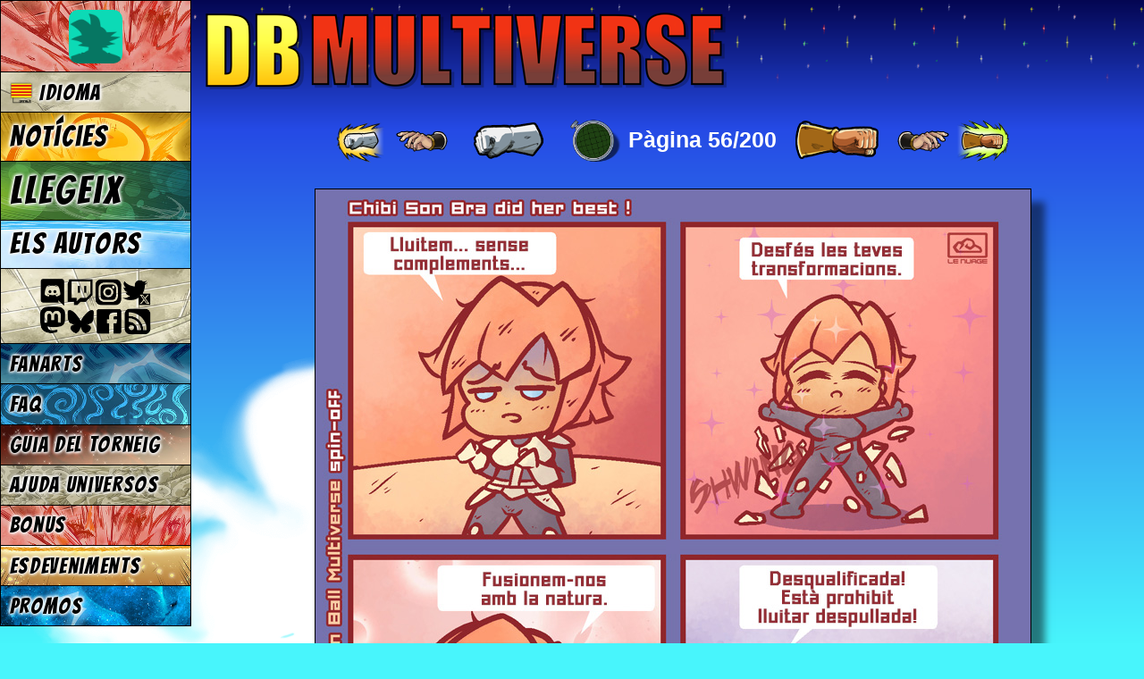

--- FILE ---
content_type: text/html; charset=UTF-8
request_url: https://www.dragonball-multiverse.com/ct_CT/chibi-son-bra-56.html
body_size: 4344
content:
<!DOCTYPE html>
<html xmlns="http://www.w3.org/1999/xhtml" xml:lang="ca_ES" lang="ca_ES"
	xmlns:og="http://opengraphprotocol.org/schema/" dir="ltr">
<head>
	<meta http-equiv="Content-Type" content="text/html; charset=utf8" />
	<title>Chibi Son Bra did her best! Pàgina 56 - DBMultiverse</title>
	<meta http-equiv="Content-Language" content="ca_ES" />
	<meta name="title" content="Dragon Ball Multiverse - Fan Webcomic" />
	<meta name="Author" content="Salagir" />
	<meta name="viewport" content="width=device-width, initial-scale=1.0" />
	<link rel="icon" href="/imgs/favicon.png" type="image/png" />

	<link rel="canonical" href="https://www.dragonball-multiverse.com/ct_CT/chibi-son-bra-56.html" />
	<meta property="og:url" content="https://www.dragonball-multiverse.com/ct_CT/chibi-son-bra-56.html" />
		<meta property="og:title" content="Chibi Son Bra did her best! Pàgina 56 - Dragon Ball Multiverse" />
	<meta property="og:type" content="website" />
	<meta property="og:image" content="https://www.dragonball-multiverse.com/image.php?idp=5000056&lg=ct_CT&ext=jpg&small=1&pw=b57b05a498f650441b0130e621d37d09" />
	<meta property="og:description" content="An Online Comic : Dragon Ball Multiverse based on DBZ" />

				<link rel="preconnect" href="https://fonts.googleapis.com">
			<link rel="preconnect" href="https://fonts.gstatic.com" crossorigin>
			<link href="https://fonts.googleapis.com/css2?family=Bangers&family=Balsamiq+Sans&family=Balsamiq+Sans&family=Carter+One&family=Gochi+Hand&family=Gochi+Hand&family=Kalam%3Awght%40700&family=Kalam%3Awght%40700&family=Neucha&family=Pangolin&family=Pangolin&family=Patrick+Hand&family=Patrick+Hand&family=Permanent+Marker&family=Balsamiq+Sans&family=Kosugi+Maru&family=Fira+Sans+Condensed&family=Ruslan+Display&family=Kosugi+Maru&display=swap" rel="stylesheet">

	<link rel="stylesheet" type="text/css" media="all" href="https://www.dragonball-multiverse.com/phoenix-default-76812770.css" />
	<script type="text/javascript" src="//ajax.googleapis.com/ajax/libs/jquery/1.9.1/jquery.min.js"></script>
	<script type="text/javascript" src="/imgs/jquery.magnific-popup.min.js"></script>
	<link rel="stylesheet" type="text/css" media="screen" href="/imgs/magnific-popup.css" />
		<link type="text/html" rel="First" hreflang="ct_CT" href="/ct_CT/chibi-son-bra-1.html" title="Primera pàgina" />
	<link type="text/html" rel="Prev" hreflang="ct_CT" href="/ct_CT/chibi-son-bra-55.html" title="Pàgina anterior" />
	<link type="text/html" rel="Next" hreflang="ct_CT" href="/ct_CT/chibi-son-bra-57.html" title="Pàgina següent" />
	<link type="text/html" rel="Last" hreflang="ct_CT" href="chibi-son-bra-200.html?real=1" title="Última pàgina" />
	<link type="text/html" rel="PrevCh" hreflang="ct_CT" href="/ct_CT/chibi-son-bra-1.html" title="Començament del capítol" />
	<link type="text/html" rel="NextCh" hreflang="ct_CT" href="/ct_CT/chibi-son-bra-101.html" title="Capítol següent" />

	<link rel="alternate" type="application/rss+xml" title="DBMultiverse RSS feed" href="/flux.rss.php?lang=ct_CT" />
</head>
<body id="ct_CT">
	<div id="content">
		<h1 id="dbm-h1-title"><span>DB</span> Multiverse</h1>
		
<div class="navigation">
	<a href="/ct_CT/chibi-son-bra-1.html" rel="first" title="Primera pàgina (ALT+f)" accesskey="f">[&nbsp;««&nbsp;]</a>
	<a href="/ct_CT/chibi-son-bra-1.html" rel="chprev" title="Començament del capítol (ALT+w)" accesskey="w">[&nbsp;≤«&nbsp;]</a>
	<a href="/ct_CT/chibi-son-bra-55.html" rel="prev" title="Pàgina anterior (ALT+p)" accesskey="p">[&nbsp;«&nbsp;]</a>
	<a href="chapters.html?comic=chibi-son-bra" rel="parent" title="Navega">⬆</a>
	<span class="page">Pàgina 56/200</span>
	<a href="/ct_CT/chibi-son-bra-57.html" rel="next" title="Pàgina següent (ALT+n)" accesskey="n">[&nbsp;»&nbsp;]</a>
	<a href="/ct_CT/chibi-son-bra-101.html" rel="chnext" title="Capítol següent (ALT+x)" accesskey="x">[&nbsp;≥»&nbsp;]</a>
	<a href="chibi-son-bra-200.html?real=1" rel="last" title="Última pàgina (ALT+l)" accesskey="l">[&nbsp;»»&nbsp;]</a>
</div>



<div id="h_read">
	
	<a href="/ct_CT/chibi-son-bra-57.html#h_read"><div title="Chibi Son Bra did her best! Pàgina 56" id="balloonsimg" style="width:800px; height:800px;"><img src="/image.php?idp=5000056&lg=ct_CT&ext=jpg&pw=5009c060f63324694f03e99c657cde4b" alt="[DBM PAGE IMAGE]"  height="800" width="800" /><div class="textstrip">Lluitem... sense complements... <br />
<br />
Desfés les teves transformacions <br />
<br />
Fusionem-nos amb la natura. <br />
<br />
Desqualificada! Està prohibit lluitar despullada!<br />
<br />
Tret dels Namekians, Dimonis del Fred, insectes...</div></div></a><div class='cadre-yellow author-comment'> &nbsp; &nbsp; <a href='page-1730.html'>DB Multiverse Pàgina 1730</a> &nbsp; &nbsp; </div>

	</div>


<div class="cadrelect" dont-print>
	<div class="news" id="last_news_block">
	<div class="date">10 De Desembre</div>
	<h3>Nova eina: ignorar un membre.</h3>
	<img src="/imgs/promos/comment-ignore.png" class="" alt="[img]" />Ara podreu amagar els comentaris dels usuaris que desitgeu.<br />
<br />
És una decisió personal que només t'afectarà a tu. Així que només tu no podràs assabentar-te del que escriuen els que ignores expressament.
			<p align="right"><a href="news.html?id_news2=33">Comenta aquesta notícia!</a></p>
	</div>
	<div id="whats_new_wrap">
		<div class='whats_new'><b>DBMultiverse</b><br />
Pàgina 2616<br />
<a href="https://www.dragonball-multiverse.com/ct_CT/page-2616.html"><img src="https://www.dragonball-multiverse.com/image.php?idp=1002616&lg=ct_CT&ext=jpg&small=1&pw=bb24bd1f3855b009b8242c250d1c725d" alt='' /></a></div>
<div class='whats_new'><b>Minicomic</b><br />
Pàgina 138<br />
<a href="https://www.dragonball-multiverse.com/ct_CT/strip-138.html"><img src="https://www.dragonball-multiverse.com/image.php?idp=2000138&lg=ct_CT&ext=png&small=1&pw=9816c8fb43d01903980bd6dd458e326f" alt='' /></a></div>
<div class='whats_new'><b>Dragon Bros</b><br />
Pàgina 216<br />
<a href="https://www.dragonball-multiverse.com/ct_CT/dragon-bros-216.html"><img src="https://www.dragonball-multiverse.com/image.php?idp=10000216&lg=ct_CT&ext=jpg&small=1&pw=caed5ebe905be79e8634f92161b886ad" alt='' /></a></div>
<div class='whats_new'><b>Early dayz</b><br />
Pàgina 45<br />
<a href="https://www.dragonball-multiverse.com/ct_CT/early-dayz-45.html"><img src="https://www.dragonball-multiverse.com/image.php?idp=22000045&lg=ct_CT&ext=png&small=1&pw=e0488aa964a8f7559603ef5eef0963eb" alt='' /></a></div>
<div class='whats_new'><b>Yamoshi</b><br />
Pàgina 158<br />
<a href="https://www.dragonball-multiverse.com/ct_CT/yamoshi-158.html"><img src="https://www.dragonball-multiverse.com/image.php?idp=12000158&lg=ct_CT&ext=jpg&small=1&pw=7bb2c614795f662d62b3284d72a6dd92" alt='' /></a></div>
<div class='whats_new'><b>Vegeta Tales</b><br />
Pàgina 66<br />
<a href="https://www.dragonball-multiverse.com/ct_CT/vegeta-tales-66.html"><img src="https://www.dragonball-multiverse.com/image.php?idp=16000066&lg=ct_CT&ext=png&small=1&pw=94f0fc214cf0242ab0ab9598c42b5602" alt='' /></a></div>
<div class='whats_new'><b>Promesse</b><br />
Pàgina 25<br />
<a href="https://www.dragonball-multiverse.com/ct_CT/promesse-25.html"><img src="https://www.dragonball-multiverse.com/image.php?idp=23000025&lg=ct_CT&ext=png&small=1&pw=eec1684295be470b33b93a3040be3c59" alt='' /></a></div>
<div class='whats_new'><b>DBM Colors</b><br />
Pàgina 481<br />
<a href="https://www.dragonball-multiverse.com/ct_CT/dbm-colors-481.html"><img src="https://www.dragonball-multiverse.com/image.php?idp=6000481&lg=ct_CT&ext=jpg&small=1&pw=209a9121b39ef05a045c6bb276e7ae09" alt='' /></a></div>
<div class='whats_new'><b>DB RED</b><br />
Pàgina 39<br />
<a href="https://www.dragonball-multiverse.com/ct_CT/db-red-39.html"><img src="https://www.dragonball-multiverse.com/image.php?idp=21000039&lg=ct_CT&ext=png&small=1&pw=9df242736b58065984278c06534d64d1" alt='' /></a></div>
<div class='whats_new'><b>Kakodaiman</b><br />
Pàgina 50<br />
<a href="https://www.dragonball-multiverse.com/ct_CT/kakodaiman-50.html"><img src="https://www.dragonball-multiverse.com/image.php?idp=19000050&lg=ct_CT&ext=png&small=1&pw=b470fd6964209f7901ec672873d0d1e6" alt='' /></a></div>

	</div>
</div>




<div class="navigation">
	<a href="/ct_CT/chibi-son-bra-1.html" rel="first" title="Primera pàgina (ALT+f)" accesskey="f">[&nbsp;««&nbsp;]</a>
	<a href="/ct_CT/chibi-son-bra-1.html" rel="chprev" title="Començament del capítol (ALT+w)" accesskey="w">[&nbsp;≤«&nbsp;]</a>
	<a href="/ct_CT/chibi-son-bra-55.html" rel="prev" title="Pàgina anterior (ALT+p)" accesskey="p">[&nbsp;«&nbsp;]</a>
	<a href="chapters.html?comic=chibi-son-bra" rel="parent" title="Navega">⬆</a>
	<span class="page">Pàgina 56/200</span>
	<a href="/ct_CT/chibi-son-bra-57.html" rel="next" title="Pàgina següent (ALT+n)" accesskey="n">[&nbsp;»&nbsp;]</a>
	<a href="/ct_CT/chibi-son-bra-101.html" rel="chnext" title="Capítol següent (ALT+x)" accesskey="x">[&nbsp;≥»&nbsp;]</a>
	<a href="chibi-son-bra-200.html?real=1" rel="last" title="Última pàgina (ALT+l)" accesskey="l">[&nbsp;»»&nbsp;]</a>
</div>


<a dont-print href='https://fwdb.net/gtr/en/'><img src='/imgs/partners/28-en-v1.gif' alt='[banner]' style='max-width:100%' /></a>


<center><button class="dbm-comment-hide">
			Vull amagar els comentaris. (Navegació òptima)
	</button></center>

<div class="dbm-comment-load" >
	<img src="/imgs/vegettoSSJ.gif" alt="" />
	<span class="dbm-comment-load-message">Carregant els comentaris...</span>
</div>

<script type="text/javascript">
var NAV = '/ct_CT/chibi-son-bra-56.html';
$(function(){
	var com = new Comments();
	com.publicInit();
});
</script>




<div class="navigation">
	<a href="/ct_CT/chibi-son-bra-1.html" rel="first" title="Primera pàgina (ALT+f)" accesskey="f">[&nbsp;««&nbsp;]</a>
	<a href="/ct_CT/chibi-son-bra-1.html" rel="chprev" title="Començament del capítol (ALT+w)" accesskey="w">[&nbsp;≤«&nbsp;]</a>
	<a href="/ct_CT/chibi-son-bra-55.html" rel="prev" title="Pàgina anterior (ALT+p)" accesskey="p">[&nbsp;«&nbsp;]</a>
	<a href="chapters.html?comic=chibi-son-bra" rel="parent" title="Navega">⬆</a>
	<span class="page">Pàgina 56/200</span>
	<a href="/ct_CT/chibi-son-bra-57.html" rel="next" title="Pàgina següent (ALT+n)" accesskey="n">[&nbsp;»&nbsp;]</a>
	<a href="/ct_CT/chibi-son-bra-101.html" rel="chnext" title="Capítol següent (ALT+x)" accesskey="x">[&nbsp;≥»&nbsp;]</a>
	<a href="chibi-son-bra-200.html?real=1" rel="last" title="Última pàgina (ALT+l)" accesskey="l">[&nbsp;»»&nbsp;]</a>
</div>



	</div>
	<div id="dbm-menu">
		<div class="dbm-mobile-menu-navigation"></div>
		<a href="/admin.php" id="admin-link"><img src="/imgs/avatars/default.png" /></a>
		<a href="#" id="change_language"><img src="/design/index/ct_CT.png" /> Idioma</a>		<a id="dbm-menu-accueil"  href="/ct_CT/accueil.html">Notícies</a>
		<a id="dbm-menu-chapters" href="/ct_CT/read.html">Llegeix</a>
				<a id="dbm-menu-authors"  href="/ct_CT/the-authors.html">Els autors</a>
		<a id="dbm-menu-social"   href="/ct_CT/rss.html"><img src="/design/menu/social4.png" alt="Fil Rss" /></a>

		<a id="dbm-menu-fanarts"  href="/ct_CT/fan-arts.html">Fanarts</a>
		<a id="dbm-menu-faq"      href="/ct_CT/faq.html">FAQ</a>
		<a id="dbm-menu-tournament"  href="/ct_CT/tournament.html">Guia del torneig</a>
		<a id="dbm-menu-listing"  href="/ct_CT/listing.html">Ajuda Universos</a>
		<a id="dbm-menu-bonuses"  href="/ct_CT/bonuses.html">Bonus</a>

		<a id="dbm-menu-event"    href="/ct_CT/events.html">Esdeveniments</a>
		<a id="dbm-menu-promote"  href="/ct_CT/promote.html">Promos</a>
		<!--a id="dbm-menu-partenaires" href="/ct_CT/partenaires.html">Associats</a-->
	</div>
	<div id="languages_list">
		<div>
			<a href="/en/chibi-son-bra-56.html"><img src="/design/index/en.png" alt="English" title="English" /></a><a href="/fr/chibi-son-bra-56.html"><img src="/design/index/fr.png" alt="Français" title="Français" /></a><a href="/it/chibi-son-bra-56.html"><img src="/design/index/it.png" alt="Italiano" title="Italiano" /></a><a href="/es/chibi-son-bra-56.html"><img src="/design/index/es.png" alt="Español" title="Español" /></a><a href="/pt_BR/chibi-son-bra-56.html"><img src="/design/index/pt_BR.png" alt="Português Brasileiro" title="Português Brasileiro" /></a><a href="/pl/chibi-son-bra-56.html"><img src="/design/index/pl.png" alt="Polski" title="Polski" /></a><a href="/es_CO/chibi-son-bra-56.html"><img src="/design/index/es_CO.png" alt="Español Latino" title="Español Latino" /></a><a href="/de/chibi-son-bra-56.html"><img src="/design/index/de.png" alt="Deutsch" title="Deutsch" /></a><a href="/ct_CT/chibi-son-bra-56.html"><img src="/design/index/ct_CT.png" alt="Català" title="Català" /></a><a href="/pt/chibi-son-bra-56.html"><img src="/design/index/pt.png" alt="Português" title="Português" /></a><a href="/jp/chibi-son-bra-56.html"><img src="/design/index/jp.png" alt="日本語" title="日本語" /></a><a href="/cn/chibi-son-bra-56.html"><img src="/design/index/cn.png" alt="中文" title="中文" /></a><a href="/hu_HU/chibi-son-bra-56.html"><img src="/design/index/hu_HU.png" alt="Magyar" title="Magyar" /></a><a href="/nl/chibi-son-bra-56.html"><img src="/design/index/nl.png" alt="Nederlands" title="Nederlands" /></a><a href="/kr_KR/chibi-son-bra-56.html"><img src="/design/index/kr_KR.png" alt="한국어" title="한국어" /></a><a href="/tr_TR/chibi-son-bra-56.html"><img src="/design/index/tr_TR.png" alt="Türk" title="Türk" /></a><a href="/ar_JO/chibi-son-bra-56.html"><img src="/design/index/ar_JO.png" alt="اللغة العربية" title="اللغة العربية" /></a><a href="/xx_VE/chibi-son-bra-56.html"><img src="/design/index/xx_VE.png" alt="Vèneto" title="Vèneto" /></a><a href="/xx_LMO/chibi-son-bra-56.html"><img src="/design/index/xx_LMO.png" alt="Lombard" title="Lombard" /></a><a href="/gr_GR/chibi-son-bra-56.html"><img src="/design/index/gr_GR.png" alt="Ελληνικά" title="Ελληνικά" /></a><a href="/eu_EH/chibi-son-bra-56.html"><img src="/design/index/eu_EH.png" alt="Euskera" title="Euskera" /></a><a href="/sv_SE/chibi-son-bra-56.html"><img src="/design/index/sv_SE.png" alt="Svenska" title="Svenska" /></a><a href="/he_HE/chibi-son-bra-56.html"><img src="/design/index/he_HE.png" alt="עִבְרִית" title="עִבְרִית" /></a><a href="/ga_ES/chibi-son-bra-56.html"><img src="/design/index/ga_ES.png" alt="Galego" title="Galego" /></a><a href="/ru_RU/chibi-son-bra-56.html"><img src="/design/index/ru_RU.png" alt="Русский" title="Русский" /></a><a href="/co_FR/chibi-son-bra-56.html"><img src="/design/index/co_FR.png" alt="Corsu" title="Corsu" /></a><a href="/lt_LT/chibi-son-bra-56.html"><img src="/design/index/lt_LT.png" alt="Lietuviškai" title="Lietuviškai" /></a><a href="/la_LA/chibi-son-bra-56.html"><img src="/design/index/la_LA.png" alt="Latine" title="Latine" /></a><a href="/da_DK/chibi-son-bra-56.html"><img src="/design/index/da_DK.png" alt="Dansk" title="Dansk" /></a><a href="/ro_RO/chibi-son-bra-56.html"><img src="/design/index/ro_RO.png" alt="România" title="România" /></a><a href="/fi_FI/chibi-son-bra-56.html"><img src="/design/index/fi_FI.png" alt="Suomi" title="Suomi" /></a><a href="/hr_HR/chibi-son-bra-56.html"><img src="/design/index/hr_HR.png" alt="Hrvatski" title="Hrvatski" /></a><a href="/no_NO/chibi-son-bra-56.html"><img src="/design/index/no_NO.png" alt="Norsk" title="Norsk" /></a><a href="/tl_PI/chibi-son-bra-56.html"><img src="/design/index/tl_PI.png" alt="Wikang Filipino" title="Wikang Filipino" /></a><a href="/bg_BG/chibi-son-bra-56.html"><img src="/design/index/bg_BG.png" alt="Български" title="Български" /></a><a href="/br_FR/chibi-son-bra-56.html"><img src="/design/index/br_FR.png" alt="Brezhoneg" title="Brezhoneg" /></a>
			<a href="#" rel="close">X</a>
		</div>
	</div>

		<script type="text/javascript" src="https://www.dragonball-multiverse.com/phoenix-default-76718485.js"></script>
	<script type="text/javascript" src="https://www.dragonball-multiverse.com/phoenix-tr_labels-ca_ES-2138.js"></script>
	<script type="text/javascript" src="https://www.dragonball-multiverse.com/phoenix-guest-76158518.js"></script>	
<script async src="https://www.googletagmanager.com/gtag/js?id=UA-7029683-1"></script>
<script>
	window.dataLayer = window.dataLayer || [];
	function gtag(){ dataLayer.push(arguments); }
	gtag('js', new Date());
	gtag('config', 'UA-7029683-1');
</script>


</body>
</html>


--- FILE ---
content_type: application/javascript; charset=utf-8;
request_url: https://www.dragonball-multiverse.com/phoenix-tr_labels-ca_ES-2138.js
body_size: 872
content:
/* Auto generated. */
Phoenix.language = 'ca_ES';
Phoenix.__ = {"General":{"change_success":"S'ha canviat correctament!","are_you_sure":"N'est\u00e0s segur?"},"DBM_comments":{"edit_message":"Edita aquest comentari","long_comment_see_all":"Veure tots els comentaris","reply_to":"Contesta a","report_button":"Informa","report_saved":"El teu informe s'ha guardat!","ignore_button":"Ignorar membre","ignore_confirm_msg":"L'usuari ha entrat a la teva llista d'ignorats i tu no podr\u00e0s veure els seus comentaris. Entra a admin per a canviar-ho."},"DBM_design":{"external_link_warning":"Aquest \u00e9s un lloc web extern no relacionat amb DBM. Pot contenir material sensible. Vols continuar?"},"Member":{"username_accepted":"Nom d'usuari acceptat!","need_real_email":"Escriu un correu electr\u00f2nic v\u00e0lid, sisplau!","email_is_valid":"El correu electr\u00f2nic \u00e9s v\u00e0lid!","minimum_x_characters":"M\u00ednim [num] car\u00e0cters","passquality_weak":"Nivell de seguretat: d\u00e8bil","passquality_good":"Nivell de seguretat: bo","passquality_strong":"Nivell de seguretat: fort","nickname_length":"Limitat entre [min] i [max] car\u00e0cters.","remove_spaces":"Si us plau elimina els espais del voltant del teu text.","all_fields_required":"Es necessiten tots els camps!","password_original":"Si us plau utilitza una contrasenya m\u00e9s original..."}};
Phoenix.site_locations = {"phoenix":{"entry":"phoenix-ajax.php","css":"phoenix-{name}-{version}.css","js":"phoenix-{name}-{version}.js"},"Member":{"back_url":"\/admin.php","after_register":"\/admin.php"}};
Phoenix.site_root = 'https://www.dragonball-multiverse.com/';
